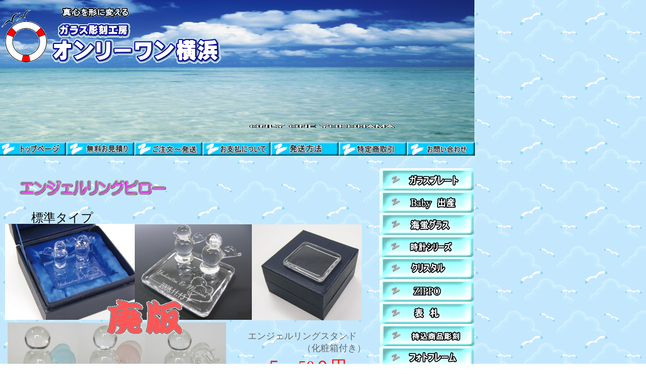

--- FILE ---
content_type: text/html
request_url: https://onlyone-yokohama.com/ringupiro.html
body_size: 18116
content:
<!DOCTYPE HTML PUBLIC "-//W3C//DTD HTML 4.01 Transitional//EN" "http://www.w3.org/TR/html4/loose.dtd">
<html lang="ja">
<head>
<meta http-equiv="Content-Type" content="text/html; charset=Shift_JIS">
<meta http-equiv="Content-Style-Type" content="text/css">
<meta name="GENERATOR" content="JustSystems Homepage Builder Version 17.0.15.0 for Windows">
<meta name="justsystems:HPB-Input-Mode" content="mode/flm; pagewidth=940; pageheight=1200">
<meta name="Description" content="オンリーワン横浜ではサンドブラストによる彫刻で、クリスタル・ウェルカムボード・ZIPPO・表札・写真彫刻・ボトル・LEDボード・フォトフレームに名入れやアートなどを入れてオーダーメイドのオンリーワン商品を作成いたします。">
<meta name="Keywords" content="オンリーワン横浜,ウェルカムボード,結婚式,披露宴,サンドブラスト,婚約,永遠の愛,ブライダル,リングピロー,結婚,プロポーズ">
<title>リングピロー ガラス彫刻工房オンリーワン横浜</title>
</head>
<body background="wallppr027.gif">
<div style="top : 1277px;left : 753px;
	position : absolute;
	z-index : 55;
" id="Layer194"><a href="okyakusama1.html"><img src="button4111122.gif" width="187" height="43" border="0" alt="お客様ご依頼商品紹介"></a></div>
<div style="top : 1333px;left : 757px;
	position : absolute;
	z-index : 54;
" id="Layer205"><a href="linkpage1.html" title="相互リンク" target="_blank"><img src="button121111211.gif" width="183" height="44" border="0" alt="リンク掲載ページ "></a></div>
<div style="top : 1186px;left : 753px;
	position : absolute;
	z-index : 53;
" id="Layer206"><a href="mitsumori.html" title="無料お見積り" target="_blank"><img src="button11.gif" width="186" height="77" border="0" alt="無料見積もり"></a></div>
<div style="top : 1135px;left : 752px;
	position : absolute;
	z-index : 52;
" id="Layer207"><a href="dezain.html" title="デザイン集" target="_parent"><img src="button4111111.gif" width="187" height="43" border="0" alt="デザイン一覧 "></a></div>
<div style="top : 1088px;left : 752px;
	position : absolute;
	z-index : 51;
" id="Layer208"><a href="font.html" title="フォント一覧" target="_blank"><img src="button4111121.gif" width="187" height="43" border="0" alt="フォント一覧 "></a></div>
<div style="top : 1388px;left : 771px;
	position : absolute;
	z-index : 50;
" id="Layer209"><a href="privacy.html"><img src="button111111.gif" width="163" height="37" border="0" alt="プライバシーポリシー"></a></div>
<div style="top : 281px;left : 806px;
	position : absolute;
	z-index : 12;
" id="Layer15"><a href="toiawase.html"><img src="button1111112171111111111.gif" width="135" height="30" border="0" alt="問い合わせ"></a></div>
<div style="top : 553px;left : 752px;
	position : absolute;
	z-index : 62;
" id="Layer190"><a href="zippo.html" title="ZIPPO" target="_parent"><img src="button31411.gif" width="187" height="45" border="0" alt="ZIPPO "></a></div>
<div style="top : 817px;left : 752px;
	position : absolute;
	z-index : 68;
" id="Layer117"><a href="sonota.html" title="その他彫刻" target="_parent"><img src="button3181111.gif" width="187" height="44" border="0" alt="その他彫刻商品"></a></div>
<div style="top : 281px;left : 671px;
	position : absolute;
	z-index : 11;
" id="Layer14"><a href="tokuteisyoutorihiki.html"><img src="button111111216111111111111.gif" width="135" height="30" border="0" alt="特定商取引"></a></div>
<div style="top : 280px;left : 536px;
	position : absolute;
	z-index : 10;
" id="Layer13"><a href="hassou1.html"><img src="button1111112151111111111111.gif" width="135" height="31" border="0" alt="発送方法"></a></div>
<div style="top : 281px;left : 401px;
	position : absolute;
	z-index : 9;
" id="Layer12"><a href="siharai1.html"><img src="button1111112141111111111.gif" width="135" height="30" border="0" alt="お支払いについて"></a></div>
<div style="top : 281px;left : 266px;
	position : absolute;
	z-index : 8;
" id="Layer11"><a href="torihikinagare.html"><img src="button1111112131111111111111111.gif" width="135" height="30" border="0" alt="注文～発送"></a></div>
<div style="top : 281px;left : 131px;
	position : absolute;
	z-index : 7;
" id="Layer10"><a href="mitsumori.html"><img src="button1111112111111111111111111.gif" width="135" height="44" border="0" alt="商品カテゴリ"></a></div>
<div style="top : 281px;left : -4px;
	position : absolute;
	z-index : 6;
" id="Layer8"><a href="index.html"><img src="button11111121211111111111111112.gif" width="135" height="32" border="0" alt="トップページ"></a></div>
<div style="top : -96px;left : -333px;
	position : absolute;
	z-index : 1;
" id="Layer2"><img src="pic_b007.jpg" width="1273" height="389" border="0" alt="スカイブルーの海"></div>
<div style="top : 1296px;left : 526px;
	position : absolute;
	z-index : 41;
" id="Layer51"><font color="#666666" size="+1" face="AR P丸ゴシック体E">ハート</font><font color="#666666" face="AR P丸ゴシック体E"><font size="+1">エンジェル</font></font></div>
<div style="top : 1030px;left : 470px;
	position : absolute;
	z-index : 31;
	width : 273px;
	height : 76px;
" id="Layer37">
  <p><font face="AR P丸ゴシック体E" color="#666666">エンジェルは</font><font face="AR P丸ゴシック体E" color="#0000ff">ブルー</font><font face="AR P丸ゴシック体E" color="#666666">/</font><font face="AR P丸ゴシック体E" color="#ff00ff">ピンク</font><font face="AR P丸ゴシック体E" color="#666666">/クリアー。<font face="AR P丸ゴシック体E" color="#666666">スワロフスキーは</font><font face="AR P丸ゴシック体E" color="#0000ff">ブルー</font><font face="AR P丸ゴシック体E" color="#666666">/</font><font color="#ff0000">レッド</font>よりお選びください。</font></p>
</div>
<div style="top : 444px;left : 267px;
	position : absolute;
	z-index : 18;
" id="Layer18"><img src="FA0972.jpg" width="235" height="189" border="0"></div>
<div style="top : 921px;left : 475px;
	position : absolute;
	z-index : 29;
	width : 274px;
	height : 40px;
" id="Layer35"><font color="#666666" size="+1" face="AR P丸ゴシック体E">エンジェルリング</font><font color="#666666" face="AR P丸ゴシック体E"><font size="+1">スタンド<br>
　スワロフスキー（化粧箱入り）</font></font></div>
<div style="top : 1605px;left : 417px;
	position : absolute;
	z-index : 14;
	width : 376px;
	height : 94px;
" id="Layer29"><font color="#666666" face="AR P丸ゴシック体E" size="+1">クリスタルで作られたお洒落なリングスタンド。<br>
スワロフスキー社製のラインストーンを使用していて高級感あります。<br>
名前を入れてお二人だけの幸せの証に！<br>
</font></div>
<div style="top : 1583px;left : 216px;
	position : absolute;
	z-index : 46;
" id="Layer55"><img src="DR-1-2.jpg" width="191" height="191" border="0"></div>
<div style="top : 688px;left : 527px;
	position : absolute;
	z-index : 24;
	width : 195px;
	height : 67px;
" id="Layer30">
  <p><s><font face="AR P丸ゴシック体E" size="+3" color="#ff0000">５，50０円</font><font face="AR P丸ゴシック体E" size="+1" color="#ff0000">(税込）</font></s></p>
  <s>
</s></div>
<div style="top : 1582px;left : 24px;
	position : absolute;
	z-index : 13;
" id="Layer130"><img src="dr-1-1.jpg" width="192" height="192" border="0"></div>
<div style="top : 1530px;left : 24px;
	position : absolute;
	z-index : 45;
" id="Layer53"><img src="logo2172.gif" width="423" height="37" border="0" alt="クリスタルエンジェルリングピロー"></div>
<div style="top : 867px;left : 254px;
	position : absolute;
	z-index : 43;
" id="Layer52"><img src="KIMG0071.JPG" width="207" height="131" border="0"></div>
<div style="top : 1300px;left : 228px;
	position : absolute;
	z-index : 36;
" id="Layer45"><font color="#666666" size="+1" face="AR P丸ゴシック体E">ハート型</font><font color="#666666" face="AR P丸ゴシック体E"><font size="+1">スタンド</font></font></div>
<div style="top : 1255px;left : 24px;
	position : absolute;
	z-index : 35;
" id="Layer44"><img src="FA254.jpg" width="201" height="151" border="0"></div>
<div style="top : 816px;left : 21px;
	position : absolute;
	z-index : 28;
" id="Layer34">
  <p><font face="AR P丸ゴシック体E" size="+2">スワロフスキータイプ</font></p>
</div>
<div style="top : 1191px;left : 1px;
	position : absolute;
	z-index : 34;
" id="Layer43">
  <hr width="744" size="1">
</div>
<div style="top : 990px;left : 254px;
	position : absolute;
	z-index : 44;
" id="Layer135"><img src="KIMG0062.JPG" width="207" height="189" border="0"></div>
<div style="top : 637px;left : 491px;
	position : absolute;
	z-index : 25;
" id="Layer31">
  <p><font face="AR P丸ゴシック体E" size="+1" color="#666666">エンジェルリングスタンド<br>
  　　　　　　（化粧箱付き）</font></p>
</div>
<div style="top : 399px;left : 62px;
	position : absolute;
	z-index : 23;
" id="Layer28">
  <p><font face="AR P丸ゴシック体E" size="+2">標準タイプ</font></p>
</div>
<div style="top : 641px;left : 753px;
	position : absolute;
	z-index : 65;
" id="Layer172"><a href="mochikomi.html" title="持込み彫刻" target="_parent"><img src="button317111.gif" width="187" height="44" border="0" alt="持込商品彫刻"></a></div>
<div style="top : 905px;left : 752px;
	position : absolute;
	z-index : 74;
" id="Layer25"><a href="petmemorial.html" title="ジュエリーBOX" target="_parent"><img src="button312111121111111111.gif" width="187" height="46" border="0" alt="ペットメモリアル"></a></div>
<div style="top : 638px;left : 15px;
	position : absolute;
	z-index : 20;
" id="Layer23"><img src="FA202.jpg" width="145" height="154" border="0"></div>
<div style="top : 639px;left : 154px;
	position : absolute;
	z-index : 21;
" id="Layer24"><img src="FA203.jpg" width="137" height="153" border="0"></div>
<div style="top : 999px;left : 187px;
	position : absolute;
	z-index : 59;
" id="Layer20"><img src="logo1361.gif" width="155" height="79" border="0" alt="廃版"></div>
<div style="top : 638px;left : 288px;
	position : absolute;
	z-index : 22;
" id="Layer27"><img src="FA201.jpg" width="160" height="154" border="0"></div>
<div style="top : 354px;left : 37px;
	position : absolute;
	z-index : 16;
" id="Layer16"><img src="logo217.gif" width="295" height="37" border="0" alt="エンジェルリングピロー"></div>
<div style="top : 597px;left : 752px;
	position : absolute;
	z-index : 63;
" id="Layer189"><a href="hyousatu.html" title="表札" target="_parent"><img src="button315111.gif" width="187" height="44" border="0" alt="表札 "></a></div>
<div style="top : 861px;left : 752px;
	position : absolute;
	z-index : 73;
" id="Layer87"><a href="laser.html"><img src="button3121111.gif" width="187" height="46" border="0"></a></div>
<div style="top : 1327px;left : 413px;
	position : absolute;
	z-index : 40;
" id="Layer49"><img src="FA210.jpg" width="106" height="97" border="0"></div>
<div style="top : 1326px;left : 529px;
	position : absolute;
	z-index : 42;
	width : 223px;
	height : 72px;
" id="Layer50">
  <p><font face="AR P丸ゴシック体E" color="#0000ff" size="+1">ブルー</font><font face="AR P丸ゴシック体E" color="#666666" size="+1">/</font><font face="AR P丸ゴシック体E" color="#ff0000" size="+1">レッド</font><font face="AR P丸ゴシック体E" color="#666666" size="+1">　<br>
  　各プラス</font><font face="AR P丸ゴシック体E" color="#ff0000" size="+2">３30円</font><font face="AR P丸ゴシック体E" color="#ff0000">（税込）</font></p>
</div>
<div style="top : 1954px;left : 217px;
	position : absolute;
	z-index : 5;
" id="Layer101"><a href="toiawase.html"><img src="logo421.gif" width="376" height="37" border="0" alt="まずはお問い合わせください。"></a></div>
<div style="top : 1694px;left : 550px;
	position : absolute;
	z-index : 48;
" id="Layer54">
  <p><font face="AR P丸ゴシック体E" size="+3" color="#ff0000">7,150円</font><font face="AR P丸ゴシック体E" size="+1" color="#ff0000">（税込）</font></p>
</div>
<div style="top : 1457px;left : 43px;
	position : absolute;
	z-index : 47;
" id="Layer56"><font color="#666666" face="AR P丸ゴシック体E"><font size="+1">裏面追加彫刻・・・プラス</font><font size="+2" color="#ff0000">８8０円</font><font color="#ff0000">（税込）</font></font></div>
<div style="top : 1502px;left : -5px;
	position : absolute;
	z-index : 3;
" id="Layer39">
  <hr width="731" size="1">
</div>
<div style="top : 737px;left : 483px;
	position : absolute;
	z-index : 26;
	width : 257px;
	height : 49px;
" id="Layer32">
  <p><font face="AR P丸ゴシック体E" color="#666666">エンジェルは</font><font face="AR P丸ゴシック体E" color="#0000ff">ブルー</font><font face="AR P丸ゴシック体E" color="#666666">/</font><font face="AR P丸ゴシック体E" color="#ff00ff">ピンク</font><font face="AR P丸ゴシック体E" color="#666666">/クリアーよりお選びください。</font></p>
</div>
<div style="top : 2085px;left : 121px;
	position : absolute;
	z-index : 4;
	width : 637px;
	height : 34px;
" id="Layer78">
  <div id="T3_1_footer">
    <div class="T_default_mod_margin">
      <div align="center"><b><font color="#666666">Copyright(C) 2018　ガラス彫刻工房　オンリーワン横浜　　All　rights　reserved.</font></b></div>
    </div>
  </div>
</div>
<div style="top : 214px;left : 492px;
	position : absolute;
	z-index : 2;
" id="Layer6"><img src="anim1111.gif" width="295" height="41" border="0" alt="ONLY ONE YOKOHAMA"></div>
<div style="top : 508px;left : 752px;
	position : absolute;
	z-index : 61;
" id="Layer241"><a href="cristal.html" title="クリスタル" target="_parent"><img src="button3121.gif" width="187" height="44" border="0" alt="クリスタル "></a></div>
<div style="top : 465px;left : 751px;
	position : absolute;
	z-index : 70;
" id="Layer111"><a href="huriko.html" title="振り子時計" target="_parent"><img src="button31211121.gif" width="187" height="44" border="0" alt="時計シリーズ"></a></div>
<div style="top : 729px;left : 752px;
	position : absolute;
	z-index : 66;
" id="Layer121"><a href="grasscup.html" title="グラス・カップ" target="_parent"><img src="button3171121.gif" width="187" height="44" border="0"></a></div>
<div style="top : 773px;left : 752px;
	position : absolute;
	z-index : 67;
" id="Layer120"><a href="bottle_cyoukoku.html" title="ボトル彫刻" target="_parent"><img src="button3181.gif" width="187" height="44" border="0"></a></div>
<div style="top : 588px;left : 209px;
	position : absolute;
	z-index : 58;
" id="Layer9"><img src="logo1361.gif" width="155" height="79" border="0" alt="廃版"></div>
<div style="top : 1217px;left : 412px;
	position : absolute;
	z-index : 39;
" id="Layer48"><img src="FA209.jpg" width="107" height="107" border="0"></div>
<div style="top : 1356px;left : 227px;
	position : absolute;
	z-index : 38;
	width : 178px;
	height : 49px;
" id="Layer47">
  <p><font color="#ff0000">※ハート型に変更の場合　化粧箱無しとなります。</font></p>
</div>
<div style="top : 1324px;left : 237px;
	position : absolute;
	z-index : 37;
" id="Layer46">
  <p><font face="AR P丸ゴシック体E" color="#000000">差額なしで変更可能。</font></p>
</div>
<div style="top : 1201px;left : 23px;
	position : absolute;
	z-index : 33;
" id="Layer41">
  <p><font face="AR P丸ゴシック体E" size="+2">オプション</font></p>
</div>
<div style="top : 1115px;left : 467px;
	position : absolute;
	z-index : 32;
" id="Layer40">
  <p><font color="#ff0000">※画像はオプションで裏面彫刻も施工<br>
  　 しております</font></p>
</div>
<div style="top : 803px;left : -3px;
	position : absolute;
	z-index : 27;
" id="Layer33">
  <hr width="744" size="1">
</div>
<div style="top : 963px;left : 527px;
	position : absolute;
	z-index : 30;
" id="Layer36">
  <p><s><font face="AR P丸ゴシック体E" size="+3" color="#ff0000">6,050円</font><font face="AR P丸ゴシック体E" size="+1" color="#ff0000">（税込）</font></s></p>
  <s>
</s></div>
<div style="top : 444px;left : 499px;
	position : absolute;
	z-index : 19;
" id="Layer19"><img src="FA0973.jpg" width="218" height="190" border="0"></div>
<div style="top : 685px;left : 752px;
	position : absolute;
	z-index : 64;
" id="Layer187"><a href="potoframe.html" title="フォトフレーム" target="_parent"><img src="button31101.gif" width="187" height="44" border="0" alt="フォトフレーム "></a></div>
<div style="top : 1297px;left : 368px;
	position : absolute;
	z-index : 60;
" id="Layer21"><img src="logo1361.gif" width="155" height="79" border="0" alt="廃版"></div>
<div style="top : 1852px;left : 54px;
	position : absolute;
	z-index : 57;
" id="Layer4"><b><font size="+1" color="#666666">　</font><font color="#ff0000" size="+1">※表示価格は全て消費税込みとなっております。</font></b></div>
<div style="width : 437px;height : 116px;top : 12px;left : 3px;
	position : absolute;
	z-index : 49;
" id="Layer59">
  <div style="top : 8px;left : 0px;
	position : absolute;
	z-index : 2;
" id="Layer60"><img src="button1511.gif" width="90" height="103" border="0" alt=""></div>
  <div style="width : 343px;height : 116px;top : 0px;left : 94px;
	position : absolute;
	z-index : 1;
" id="Layer83">
    <div style="top : 30px;left : 13px;
	position : absolute;
	z-index : 3;
" id="Layer84"><img src="logo111111111.gif" width="150" height="35" border="0" alt="オンリーワン横浜"></div>
    <div style="top : 0px;left : 23px;
	position : absolute;
	z-index : 2;
" id="Layer5"><img src="logo211111.gif" width="139" height="24" border="0" alt="真心を形に変える"></div>
    <div style="top : 58px;left : 0px;
	position : absolute;
	z-index : 1;
" id="Layer3"><img src="logo11111111.gif" width="343" height="58" border="0" alt="オンリーワン横浜"></div>
  </div>
</div>
<div style="top : 421px;left : 752px;
	position : absolute;
	z-index : 69;
" id="Layer112"><a href="ryuukyuugarasu.html" title="琉球ガラス" target="_parent"><img src="button312111121111.gif" width="187" height="46" border="0" alt="海蛍グラス"></a></div>
<div style="top : 377px;left : 752px;
	position : absolute;
	z-index : 71;
" id="Layer110"><a href="baby.html" title="Baby/出産" target="_parent"><img src="button312111121111111.gif" width="187" height="46" border="0" alt="Baby　出産"></a></div>
<div style="top : 333px;left : 752px;
	position : absolute;
	z-index : 72;
" id="Layer107"><a href="preat.html" title="ガラスプレート" target="_parent"><img src="button3121111211111111.gif" width="187" height="46" border="0" alt="Baby　出産"></a></div>
<div style="top : 867px;left : 20px;
	position : absolute;
	z-index : 15;
" id="Layer7"><img src="KIMG0067.JPG" width="231" height="311" border="0"></div>
<div style="top : 443px;left : 10px;
	position : absolute;
	z-index : 17;
" id="Layer17"><img src="FA0971.jpg" width="258" height="190" border="0"></div>
</body>
</html>